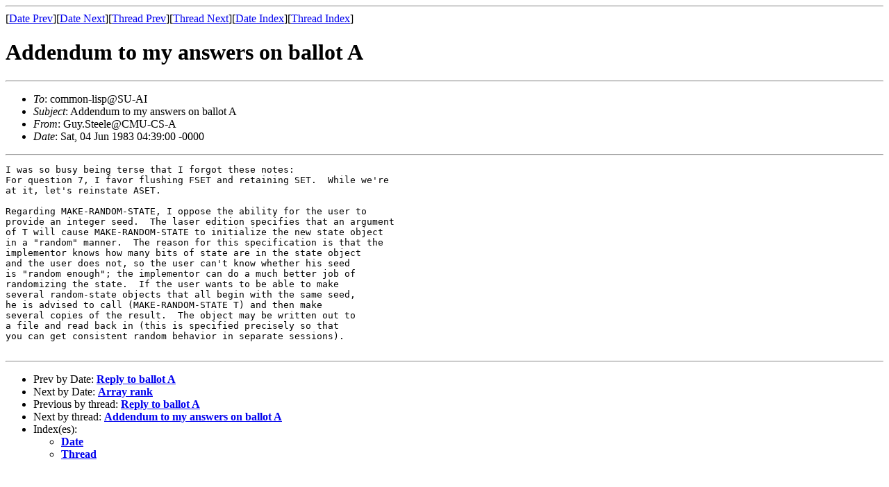

--- FILE ---
content_type: text/html
request_url: http://cl-su-ai.lisp.se/msg05544.html
body_size: 3191
content:
<!-- MHonArc v2.6.18 -->
<!--X-Subject: Addendum to my answers on ballot A -->
<!--X-From-R13: Uhl.EgrryrNQ[G&#45;QE&#45;O -->
<!--X-Date: 3 Jun 83  21:41:19 PDT -->
<!--X-Message-Id: 28100b2a58113cab52e7071aa92feb24@NO&#45;ID&#45;FOUND.mhonarc.org -->
<!--X-Content-Type: text/plain -->
<!--X-Head-End-->
<!DOCTYPE HTML PUBLIC "-//W3C//DTD HTML 4.01 Transitional//EN"
        "http://www.w3.org/TR/html4/loose.dtd">
<html>
<head>
<title>Addendum to my answers on ballot A</title>
<link rev="made" href="mailto:Guy.Steele@CMU-CS-A">
</head>
<body>
<!--X-Body-Begin-->
<!--X-User-Header-->
<!--X-User-Header-End-->
<!--X-TopPNI-->
<hr>
[<a href="msg05545.html">Date Prev</a>][<a href="msg05543.html">Date Next</a>][<a href="msg05545.html">Thread Prev</a>][<a href="msg05541.html">Thread Next</a>][<a href="maillist.html#05544">Date Index</a>][<a href="threads.html#05544">Thread Index</a>]
<!--X-TopPNI-End-->
<!--X-MsgBody-->
<!--X-Subject-Header-Begin-->
<h1>Addendum to my answers on ballot A</h1>
<hr>
<!--X-Subject-Header-End-->
<!--X-Head-of-Message-->
<ul>
<li><em>To</em>: common-lisp@SU-AI</li>
<li><em>Subject</em>: Addendum to my answers on ballot A</li>
<li><em>From</em>: Guy.Steele@CMU-CS-A</li>
<li><em>Date</em>: Sat, 04 Jun 1983 04:39:00 -0000</li>
</ul>
<!--X-Head-of-Message-End-->
<!--X-Head-Body-Sep-Begin-->
<hr>
<!--X-Head-Body-Sep-End-->
<!--X-Body-of-Message-->
<pre>I was so busy being terse that I forgot these notes:
For question 7, I favor flushing FSET and retaining SET.  While we're
at it, let's reinstate ASET.

Regarding MAKE-RANDOM-STATE, I oppose the ability for the user to
provide an integer seed.  The laser edition specifies that an argument
of T will cause MAKE-RANDOM-STATE to initialize the new state object
in a &quot;random&quot; manner.  The reason for this specification is that the
implementor knows how many bits of state are in the state object
and the user does not, so the user can't know whether his seed
is &quot;random enough&quot;; the implementor can do a much better job of
randomizing the state.  If the user wants to be able to make
several random-state objects that all begin with the same seed,
he is advised to call (MAKE-RANDOM-STATE T) and then make
several copies of the result.  The object may be written out to
a file and read back in (this is specified precisely so that
you can get consistent random behavior in separate sessions).

</pre>
<!--X-Body-of-Message-End-->
<!--X-MsgBody-End-->
<!--X-Follow-Ups-->
<hr>
<!--X-Follow-Ups-End-->
<!--X-References-->
<!--X-References-End-->
<!--X-BotPNI-->
<ul>
<li>Prev by Date:
<strong><a href="msg05545.html">Reply to ballot A</a></strong>
</li>
<li>Next by Date:
<strong><a href="msg05543.html">Array rank</a></strong>
</li>
<li>Previous by thread:
<strong><a href="msg05545.html">Reply to ballot A</a></strong>
</li>
<li>Next by thread:
<strong><a href="msg05541.html">Addendum to my answers on ballot A</a></strong>
</li>
<li>Index(es):
<ul>
<li><a href="maillist.html#05544"><strong>Date</strong></a></li>
<li><a href="threads.html#05544"><strong>Thread</strong></a></li>
</ul>
</li>
</ul>

<!--X-BotPNI-End-->
<!--X-User-Footer-->
<!--X-User-Footer-End-->
</body>
</html>
